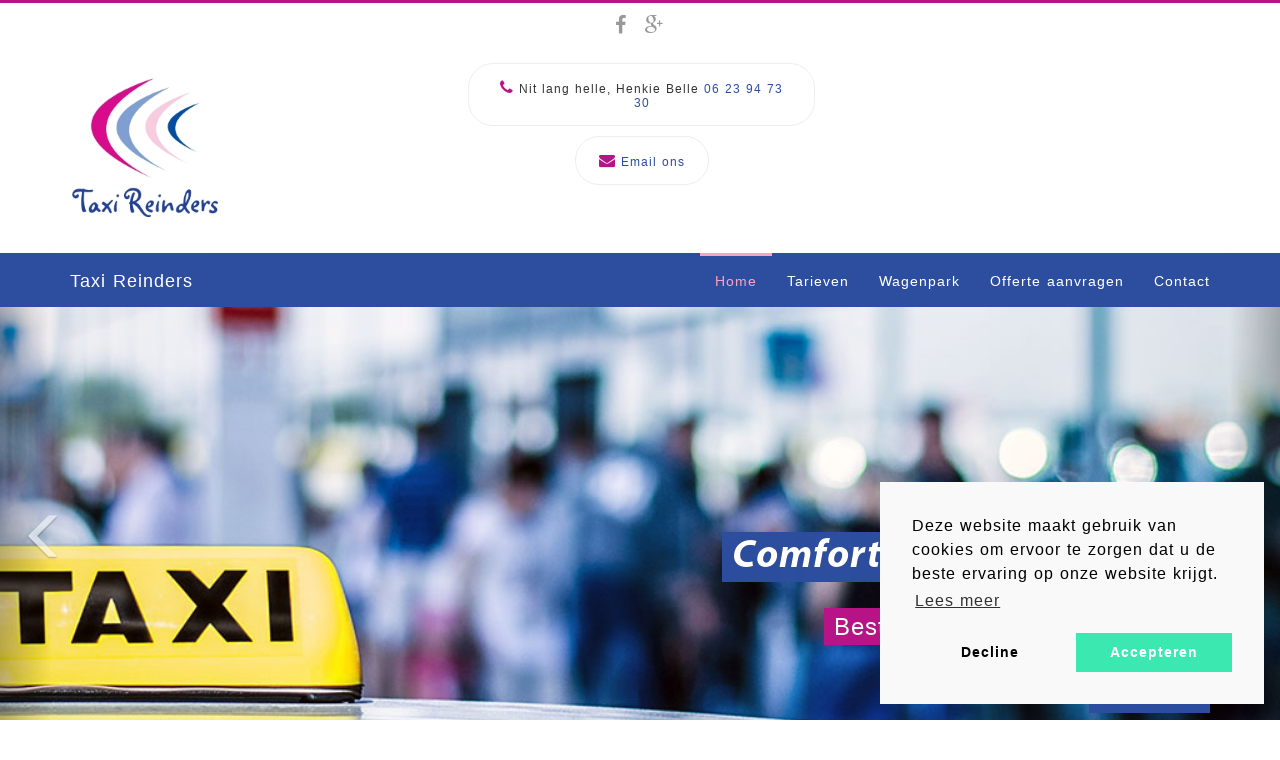

--- FILE ---
content_type: text/html; charset=UTF-8
request_url: https://www.taxireinders.nl/
body_size: 9657
content:
<!DOCTYPE html>
<html lang="nl">
<head>
<meta charset="UTF-8">
<meta name="viewport" content="width=device-width, initial-scale=1, maximum-scale=1, user-scalable=no">
<link rel="profile" href="http://gmpg.org/xfn/11">
<link rel="pingback" href="https://www.taxireinders.nl/xmlrpc.php">
    
	<link rel="icon" type="image/png" href="https://www.taxireinders.nl/wp-content/uploads/2016/01/LogoColorTextBelow.jpeg" />
 
<meta name='robots' content='index, follow, max-image-preview:large, max-snippet:-1, max-video-preview:-1' />

<!-- Google Tag Manager for WordPress by gtm4wp.com -->
<script data-cfasync="false" data-pagespeed-no-defer type="text/javascript">//<![CDATA[
	var gtm4wp_datalayer_name = "dataLayer";
	var dataLayer = dataLayer || [];

	var gtm4wp_scrollerscript_debugmode         = false;
	var gtm4wp_scrollerscript_callbacktime      = 100;
	var gtm4wp_scrollerscript_readerlocation    = 150;
	var gtm4wp_scrollerscript_contentelementid  = "content";
	var gtm4wp_scrollerscript_scannertime       = 20;
//]]>
</script>
<!-- End Google Tag Manager for WordPress by gtm4wp.com -->
	<!-- This site is optimized with the Yoast SEO plugin v18.3 - https://yoast.com/wordpress/plugins/seo/ -->
	<title>Home - Taxi Reinders</title>
	<meta name="description" content="Zoekt u een luchthaventaxi naar een vliegveld in Nederland, België, Duitsland? Personenvervoer, schoolvervoer, groepsvervoer, rolstoelbussen." />
	<link rel="canonical" href="https://www.taxireinders.nl/" />
	<meta property="og:locale" content="nl_NL" />
	<meta property="og:type" content="website" />
	<meta property="og:title" content="Home - Taxi Reinders" />
	<meta property="og:description" content="Zoekt u een luchthaventaxi naar een vliegveld in Nederland, België, Duitsland? Personenvervoer, schoolvervoer, groepsvervoer, rolstoelbussen." />
	<meta property="og:url" content="https://www.taxireinders.nl/" />
	<meta property="og:site_name" content="Taxi Reinders" />
	<meta property="article:publisher" content="https://www.facebook.com/Taxi-Reinders-196619510672882/" />
	<meta property="article:modified_time" content="2019-04-24T11:33:59+00:00" />
	<meta property="og:image" content="https://www.taxireinders.nl/wp-content/uploads/2016/01/Regio-Vaals-1.jpg" />
	<meta name="twitter:card" content="summary" />
	<meta name="twitter:label1" content="Geschatte leestijd" />
	<meta name="twitter:data1" content="1 minuut" />
	<script type="application/ld+json" class="yoast-schema-graph">{"@context":"https://schema.org","@graph":[{"@type":"Organization","@id":"https://www.taxireinders.nl/#organization","name":"Taxi Reinders","url":"https://www.taxireinders.nl/","sameAs":["https://www.facebook.com/Taxi-Reinders-196619510672882/"],"logo":{"@type":"ImageObject","@id":"https://www.taxireinders.nl/#logo","inLanguage":"nl","url":"https://www.taxireinders.nl/wp-content/uploads/2016/01/LogoColorTextBelow.jpeg","contentUrl":"https://www.taxireinders.nl/wp-content/uploads/2016/01/LogoColorTextBelow.jpeg","width":200,"height":200,"caption":"Taxi Reinders"},"image":{"@id":"https://www.taxireinders.nl/#logo"}},{"@type":"WebSite","@id":"https://www.taxireinders.nl/#website","url":"https://www.taxireinders.nl/","name":"Taxi Reinders","description":"Nit langer helle, Henkie belle","publisher":{"@id":"https://www.taxireinders.nl/#organization"},"potentialAction":[{"@type":"SearchAction","target":{"@type":"EntryPoint","urlTemplate":"https://www.taxireinders.nl/?s={search_term_string}"},"query-input":"required name=search_term_string"}],"inLanguage":"nl"},{"@type":"ImageObject","@id":"https://www.taxireinders.nl/#primaryimage","inLanguage":"nl","url":"https://www.taxireinders.nl/wp-content/uploads/2016/01/Regio-Vaals-1.jpg","contentUrl":"https://www.taxireinders.nl/wp-content/uploads/2016/01/Regio-Vaals-1.jpg","width":570,"height":379,"caption":"Regio-Vaals570"},{"@type":"WebPage","@id":"https://www.taxireinders.nl/#webpage","url":"https://www.taxireinders.nl/","name":"Home - Taxi Reinders","isPartOf":{"@id":"https://www.taxireinders.nl/#website"},"about":{"@id":"https://www.taxireinders.nl/#organization"},"primaryImageOfPage":{"@id":"https://www.taxireinders.nl/#primaryimage"},"datePublished":"2016-01-27T12:12:27+00:00","dateModified":"2019-04-24T11:33:59+00:00","description":"Zoekt u een luchthaventaxi naar een vliegveld in Nederland, België, Duitsland? Personenvervoer, schoolvervoer, groepsvervoer, rolstoelbussen.","breadcrumb":{"@id":"https://www.taxireinders.nl/#breadcrumb"},"inLanguage":"nl","potentialAction":[{"@type":"ReadAction","target":["https://www.taxireinders.nl/"]}]},{"@type":"BreadcrumbList","@id":"https://www.taxireinders.nl/#breadcrumb","itemListElement":[{"@type":"ListItem","position":1,"name":"Home"}]}]}</script>
	<meta name="google-site-verification" content="ps8FKSwWVPdbA0LEkFmG1DhyRC6wfSyogBAXFGIhdOA" />
	<!-- / Yoast SEO plugin. -->


<link rel='dns-prefetch' href='//ajax.googleapis.com' />
<link rel='dns-prefetch' href='//s.w.org' />
<link rel="alternate" type="application/rss+xml" title="Taxi Reinders &raquo; Feed" href="https://www.taxireinders.nl/feed/" />
<link rel="alternate" type="application/rss+xml" title="Taxi Reinders &raquo; Reactiesfeed" href="https://www.taxireinders.nl/comments/feed/" />
<script type="text/javascript">
window._wpemojiSettings = {"baseUrl":"https:\/\/s.w.org\/images\/core\/emoji\/13.1.0\/72x72\/","ext":".png","svgUrl":"https:\/\/s.w.org\/images\/core\/emoji\/13.1.0\/svg\/","svgExt":".svg","source":{"concatemoji":"https:\/\/www.taxireinders.nl\/wp-includes\/js\/wp-emoji-release.min.js?ver=5.9.12"}};
/*! This file is auto-generated */
!function(e,a,t){var n,r,o,i=a.createElement("canvas"),p=i.getContext&&i.getContext("2d");function s(e,t){var a=String.fromCharCode;p.clearRect(0,0,i.width,i.height),p.fillText(a.apply(this,e),0,0);e=i.toDataURL();return p.clearRect(0,0,i.width,i.height),p.fillText(a.apply(this,t),0,0),e===i.toDataURL()}function c(e){var t=a.createElement("script");t.src=e,t.defer=t.type="text/javascript",a.getElementsByTagName("head")[0].appendChild(t)}for(o=Array("flag","emoji"),t.supports={everything:!0,everythingExceptFlag:!0},r=0;r<o.length;r++)t.supports[o[r]]=function(e){if(!p||!p.fillText)return!1;switch(p.textBaseline="top",p.font="600 32px Arial",e){case"flag":return s([127987,65039,8205,9895,65039],[127987,65039,8203,9895,65039])?!1:!s([55356,56826,55356,56819],[55356,56826,8203,55356,56819])&&!s([55356,57332,56128,56423,56128,56418,56128,56421,56128,56430,56128,56423,56128,56447],[55356,57332,8203,56128,56423,8203,56128,56418,8203,56128,56421,8203,56128,56430,8203,56128,56423,8203,56128,56447]);case"emoji":return!s([10084,65039,8205,55357,56613],[10084,65039,8203,55357,56613])}return!1}(o[r]),t.supports.everything=t.supports.everything&&t.supports[o[r]],"flag"!==o[r]&&(t.supports.everythingExceptFlag=t.supports.everythingExceptFlag&&t.supports[o[r]]);t.supports.everythingExceptFlag=t.supports.everythingExceptFlag&&!t.supports.flag,t.DOMReady=!1,t.readyCallback=function(){t.DOMReady=!0},t.supports.everything||(n=function(){t.readyCallback()},a.addEventListener?(a.addEventListener("DOMContentLoaded",n,!1),e.addEventListener("load",n,!1)):(e.attachEvent("onload",n),a.attachEvent("onreadystatechange",function(){"complete"===a.readyState&&t.readyCallback()})),(n=t.source||{}).concatemoji?c(n.concatemoji):n.wpemoji&&n.twemoji&&(c(n.twemoji),c(n.wpemoji)))}(window,document,window._wpemojiSettings);
</script>
<style type="text/css">
img.wp-smiley,
img.emoji {
	display: inline !important;
	border: none !important;
	box-shadow: none !important;
	height: 1em !important;
	width: 1em !important;
	margin: 0 0.07em !important;
	vertical-align: -0.1em !important;
	background: none !important;
	padding: 0 !important;
}
</style>
	<link rel='stylesheet' id='wp-block-library-css'  href='https://www.taxireinders.nl/wp-includes/css/dist/block-library/style.min.css?ver=5.9.12' type='text/css' media='all' />
<style id='global-styles-inline-css' type='text/css'>
body{--wp--preset--color--black: #000000;--wp--preset--color--cyan-bluish-gray: #abb8c3;--wp--preset--color--white: #ffffff;--wp--preset--color--pale-pink: #f78da7;--wp--preset--color--vivid-red: #cf2e2e;--wp--preset--color--luminous-vivid-orange: #ff6900;--wp--preset--color--luminous-vivid-amber: #fcb900;--wp--preset--color--light-green-cyan: #7bdcb5;--wp--preset--color--vivid-green-cyan: #00d084;--wp--preset--color--pale-cyan-blue: #8ed1fc;--wp--preset--color--vivid-cyan-blue: #0693e3;--wp--preset--color--vivid-purple: #9b51e0;--wp--preset--gradient--vivid-cyan-blue-to-vivid-purple: linear-gradient(135deg,rgba(6,147,227,1) 0%,rgb(155,81,224) 100%);--wp--preset--gradient--light-green-cyan-to-vivid-green-cyan: linear-gradient(135deg,rgb(122,220,180) 0%,rgb(0,208,130) 100%);--wp--preset--gradient--luminous-vivid-amber-to-luminous-vivid-orange: linear-gradient(135deg,rgba(252,185,0,1) 0%,rgba(255,105,0,1) 100%);--wp--preset--gradient--luminous-vivid-orange-to-vivid-red: linear-gradient(135deg,rgba(255,105,0,1) 0%,rgb(207,46,46) 100%);--wp--preset--gradient--very-light-gray-to-cyan-bluish-gray: linear-gradient(135deg,rgb(238,238,238) 0%,rgb(169,184,195) 100%);--wp--preset--gradient--cool-to-warm-spectrum: linear-gradient(135deg,rgb(74,234,220) 0%,rgb(151,120,209) 20%,rgb(207,42,186) 40%,rgb(238,44,130) 60%,rgb(251,105,98) 80%,rgb(254,248,76) 100%);--wp--preset--gradient--blush-light-purple: linear-gradient(135deg,rgb(255,206,236) 0%,rgb(152,150,240) 100%);--wp--preset--gradient--blush-bordeaux: linear-gradient(135deg,rgb(254,205,165) 0%,rgb(254,45,45) 50%,rgb(107,0,62) 100%);--wp--preset--gradient--luminous-dusk: linear-gradient(135deg,rgb(255,203,112) 0%,rgb(199,81,192) 50%,rgb(65,88,208) 100%);--wp--preset--gradient--pale-ocean: linear-gradient(135deg,rgb(255,245,203) 0%,rgb(182,227,212) 50%,rgb(51,167,181) 100%);--wp--preset--gradient--electric-grass: linear-gradient(135deg,rgb(202,248,128) 0%,rgb(113,206,126) 100%);--wp--preset--gradient--midnight: linear-gradient(135deg,rgb(2,3,129) 0%,rgb(40,116,252) 100%);--wp--preset--duotone--dark-grayscale: url('#wp-duotone-dark-grayscale');--wp--preset--duotone--grayscale: url('#wp-duotone-grayscale');--wp--preset--duotone--purple-yellow: url('#wp-duotone-purple-yellow');--wp--preset--duotone--blue-red: url('#wp-duotone-blue-red');--wp--preset--duotone--midnight: url('#wp-duotone-midnight');--wp--preset--duotone--magenta-yellow: url('#wp-duotone-magenta-yellow');--wp--preset--duotone--purple-green: url('#wp-duotone-purple-green');--wp--preset--duotone--blue-orange: url('#wp-duotone-blue-orange');--wp--preset--font-size--small: 13px;--wp--preset--font-size--medium: 20px;--wp--preset--font-size--large: 36px;--wp--preset--font-size--x-large: 42px;}.has-black-color{color: var(--wp--preset--color--black) !important;}.has-cyan-bluish-gray-color{color: var(--wp--preset--color--cyan-bluish-gray) !important;}.has-white-color{color: var(--wp--preset--color--white) !important;}.has-pale-pink-color{color: var(--wp--preset--color--pale-pink) !important;}.has-vivid-red-color{color: var(--wp--preset--color--vivid-red) !important;}.has-luminous-vivid-orange-color{color: var(--wp--preset--color--luminous-vivid-orange) !important;}.has-luminous-vivid-amber-color{color: var(--wp--preset--color--luminous-vivid-amber) !important;}.has-light-green-cyan-color{color: var(--wp--preset--color--light-green-cyan) !important;}.has-vivid-green-cyan-color{color: var(--wp--preset--color--vivid-green-cyan) !important;}.has-pale-cyan-blue-color{color: var(--wp--preset--color--pale-cyan-blue) !important;}.has-vivid-cyan-blue-color{color: var(--wp--preset--color--vivid-cyan-blue) !important;}.has-vivid-purple-color{color: var(--wp--preset--color--vivid-purple) !important;}.has-black-background-color{background-color: var(--wp--preset--color--black) !important;}.has-cyan-bluish-gray-background-color{background-color: var(--wp--preset--color--cyan-bluish-gray) !important;}.has-white-background-color{background-color: var(--wp--preset--color--white) !important;}.has-pale-pink-background-color{background-color: var(--wp--preset--color--pale-pink) !important;}.has-vivid-red-background-color{background-color: var(--wp--preset--color--vivid-red) !important;}.has-luminous-vivid-orange-background-color{background-color: var(--wp--preset--color--luminous-vivid-orange) !important;}.has-luminous-vivid-amber-background-color{background-color: var(--wp--preset--color--luminous-vivid-amber) !important;}.has-light-green-cyan-background-color{background-color: var(--wp--preset--color--light-green-cyan) !important;}.has-vivid-green-cyan-background-color{background-color: var(--wp--preset--color--vivid-green-cyan) !important;}.has-pale-cyan-blue-background-color{background-color: var(--wp--preset--color--pale-cyan-blue) !important;}.has-vivid-cyan-blue-background-color{background-color: var(--wp--preset--color--vivid-cyan-blue) !important;}.has-vivid-purple-background-color{background-color: var(--wp--preset--color--vivid-purple) !important;}.has-black-border-color{border-color: var(--wp--preset--color--black) !important;}.has-cyan-bluish-gray-border-color{border-color: var(--wp--preset--color--cyan-bluish-gray) !important;}.has-white-border-color{border-color: var(--wp--preset--color--white) !important;}.has-pale-pink-border-color{border-color: var(--wp--preset--color--pale-pink) !important;}.has-vivid-red-border-color{border-color: var(--wp--preset--color--vivid-red) !important;}.has-luminous-vivid-orange-border-color{border-color: var(--wp--preset--color--luminous-vivid-orange) !important;}.has-luminous-vivid-amber-border-color{border-color: var(--wp--preset--color--luminous-vivid-amber) !important;}.has-light-green-cyan-border-color{border-color: var(--wp--preset--color--light-green-cyan) !important;}.has-vivid-green-cyan-border-color{border-color: var(--wp--preset--color--vivid-green-cyan) !important;}.has-pale-cyan-blue-border-color{border-color: var(--wp--preset--color--pale-cyan-blue) !important;}.has-vivid-cyan-blue-border-color{border-color: var(--wp--preset--color--vivid-cyan-blue) !important;}.has-vivid-purple-border-color{border-color: var(--wp--preset--color--vivid-purple) !important;}.has-vivid-cyan-blue-to-vivid-purple-gradient-background{background: var(--wp--preset--gradient--vivid-cyan-blue-to-vivid-purple) !important;}.has-light-green-cyan-to-vivid-green-cyan-gradient-background{background: var(--wp--preset--gradient--light-green-cyan-to-vivid-green-cyan) !important;}.has-luminous-vivid-amber-to-luminous-vivid-orange-gradient-background{background: var(--wp--preset--gradient--luminous-vivid-amber-to-luminous-vivid-orange) !important;}.has-luminous-vivid-orange-to-vivid-red-gradient-background{background: var(--wp--preset--gradient--luminous-vivid-orange-to-vivid-red) !important;}.has-very-light-gray-to-cyan-bluish-gray-gradient-background{background: var(--wp--preset--gradient--very-light-gray-to-cyan-bluish-gray) !important;}.has-cool-to-warm-spectrum-gradient-background{background: var(--wp--preset--gradient--cool-to-warm-spectrum) !important;}.has-blush-light-purple-gradient-background{background: var(--wp--preset--gradient--blush-light-purple) !important;}.has-blush-bordeaux-gradient-background{background: var(--wp--preset--gradient--blush-bordeaux) !important;}.has-luminous-dusk-gradient-background{background: var(--wp--preset--gradient--luminous-dusk) !important;}.has-pale-ocean-gradient-background{background: var(--wp--preset--gradient--pale-ocean) !important;}.has-electric-grass-gradient-background{background: var(--wp--preset--gradient--electric-grass) !important;}.has-midnight-gradient-background{background: var(--wp--preset--gradient--midnight) !important;}.has-small-font-size{font-size: var(--wp--preset--font-size--small) !important;}.has-medium-font-size{font-size: var(--wp--preset--font-size--medium) !important;}.has-large-font-size{font-size: var(--wp--preset--font-size--large) !important;}.has-x-large-font-size{font-size: var(--wp--preset--font-size--x-large) !important;}
</style>
<link rel='stylesheet' id='contact-form-7-css'  href='https://www.taxireinders.nl/wp-content/plugins/contact-form-7/includes/css/styles.css?ver=5.5.6' type='text/css' media='all' />
<link rel='stylesheet' id='jquery-ui-theme-css'  href='https://ajax.googleapis.com/ajax/libs/jqueryui/1.11.4/themes/smoothness/jquery-ui.min.css?ver=1.11.4' type='text/css' media='all' />
<link rel='stylesheet' id='jquery-ui-timepicker-css'  href='https://www.taxireinders.nl/wp-content/plugins/contact-form-7-datepicker/js/jquery-ui-timepicker/jquery-ui-timepicker-addon.min.css?ver=5.9.12' type='text/css' media='all' />
<link rel='stylesheet' id='wapp_stars-bootstrap-css'  href='https://www.taxireinders.nl/wp-content/themes/wapp_stars/css/bootstrap.min.css?ver=3.3.5' type='text/css' media='all' />
<link rel='stylesheet' id='wapp_stars-font-awesome-css'  href='https://www.taxireinders.nl/wp-content/themes/wapp_stars/css/font-awesome.min.css?ver=4.4.0' type='text/css' media='all' />
<link rel='stylesheet' id='wapp_stars-default-css'  href='https://www.taxireinders.nl/wp-content/themes/wapp_stars/style.css?ver=1.0.0' type='text/css' media='all' />
<script type='text/javascript' src='https://www.taxireinders.nl/wp-includes/js/jquery/jquery.min.js?ver=3.6.0' id='jquery-core-js'></script>
<script type='text/javascript' src='https://www.taxireinders.nl/wp-includes/js/jquery/jquery-migrate.min.js?ver=3.3.2' id='jquery-migrate-js'></script>
<script type='text/javascript' src='https://www.taxireinders.nl/wp-content/plugins/duracelltomi-google-tag-manager/js/analytics-talk-content-tracking.js?ver=1.14.2' id='gtm4wp-scroll-tracking-js'></script>
<link rel="https://api.w.org/" href="https://www.taxireinders.nl/wp-json/" /><link rel="alternate" type="application/json" href="https://www.taxireinders.nl/wp-json/wp/v2/pages/7" /><link rel="EditURI" type="application/rsd+xml" title="RSD" href="https://www.taxireinders.nl/xmlrpc.php?rsd" />
<link rel="wlwmanifest" type="application/wlwmanifest+xml" href="https://www.taxireinders.nl/wp-includes/wlwmanifest.xml" /> 
<link rel='shortlink' href='https://www.taxireinders.nl/' />
<link rel="alternate" type="application/json+oembed" href="https://www.taxireinders.nl/wp-json/oembed/1.0/embed?url=https%3A%2F%2Fwww.taxireinders.nl%2F" />
<link rel="alternate" type="text/xml+oembed" href="https://www.taxireinders.nl/wp-json/oembed/1.0/embed?url=https%3A%2F%2Fwww.taxireinders.nl%2F&#038;format=xml" />

<!-- Google Tag Manager for WordPress by gtm4wp.com -->
<script data-cfasync="false" data-pagespeed-no-defer type="text/javascript">//<![CDATA[
	var dataLayer_content = {"pageTitle":"Home - Taxi Reinders","pagePostType":"frontpage","pagePostType2":"single-page","pagePostAuthor":"wappmin"};
	dataLayer.push( dataLayer_content );//]]>
</script>
<script data-cfasync="false">//<![CDATA[
(function(w,d,s,l,i){w[l]=w[l]||[];w[l].push({'gtm.start':
new Date().getTime(),event:'gtm.js'});var f=d.getElementsByTagName(s)[0],
j=d.createElement(s),dl=l!='dataLayer'?'&l='+l:'';j.async=true;j.src=
'//www.googletagmanager.com/gtm.'+'js?id='+i+dl;f.parentNode.insertBefore(j,f);
})(window,document,'script','dataLayer','GTM-55TT93B');//]]>
</script>
<!-- End Google Tag Manager -->
<!-- End Google Tag Manager for WordPress by gtm4wp.com --><!-- Custom CSS -->
<style type="text/css">
.contact-details{ display: inline-block; margin-left: 3px; padding: 15px 23px; font-size: 12px; line-height: 14.4px; vertical-align: middle; border: 1px solid #eee; border-radius: 25px; } .contact-details > .fa { font-size: 16px; color: #c00927; }
</style><style type="text/css" title="dynamic-css" class="options-output">a{color:#2d4e9f;}a:hover{color:#fba2c3;}a:active{color:#fba2c3;}body{font-family:Tahoma,Geneva, sans-serif;line-height:24px;word-spacing:1px;letter-spacing:1px;font-weight:400;font-style:normal;color:#363636;font-size:14px;opacity: 1;visibility: visible;-webkit-transition: opacity 0.24s ease-in-out;-moz-transition: opacity 0.24s ease-in-out;transition: opacity 0.24s ease-in-out;}.wf-loading body,{opacity: 0;}.ie.wf-loading body,{visibility: hidden;}.alt-header-bg{background:#ffffff;}.contact-data p{font-family:Tahoma,Geneva, sans-serif;line-height:14px;word-spacing:1px;letter-spacing:1px;font-weight:400;font-style:normal;color:#2d4e9f;font-size:12px;opacity: 1;visibility: visible;-webkit-transition: opacity 0.24s ease-in-out;-moz-transition: opacity 0.24s ease-in-out;transition: opacity 0.24s ease-in-out;}.wf-loading .contact-data p,{opacity: 0;}.ie.wf-loading .contact-data p,{visibility: hidden;}.navbar, .dropdown-menu{background-color:#2d4e9f;}ul.navigation li a, ul.navigation li li a{color:#ffffff;}ul.navigation li a:hover, ul.navigation li li a:hover{color:#fba2c3;}ul.navigation li a:active, ul.navigation li li a:active{color:#fba2c3;}.icon-bar{background:#ffffff;}.entry-meta span a, .entry-meta span i{color:#363636;}.entry-title a{color:#2d4e9f;}.entry-content .more-link{background:#2d4e9f;}.entry-content .more-link:hover{background:#2d4e9f;}.entry-content .more-link{color:#ffffff;}.slide1-btn{background:#2d4e9f;}.slide1-btn:hover{background:#3e66c8;}.slide1-btn, .slide1-btn:hover{color:#ffffff;}.slide1-btn, .slide1-btn:hover{border-top:3px none #ffffff;border-bottom:3px none #ffffff;border-left:3px none #ffffff;border-right:3px none #ffffff;}.slide1-caption{font-family:Tahoma,Geneva, sans-serif;text-align:right;line-height:40px;font-weight:400;font-style:normal;color:#ffffff;font-size:24px;opacity: 1;visibility: visible;-webkit-transition: opacity 0.24s ease-in-out;-moz-transition: opacity 0.24s ease-in-out;transition: opacity 0.24s ease-in-out;}.wf-loading .slide1-caption,{opacity: 0;}.ie.wf-loading .slide1-caption,{visibility: hidden;}.slide1-caption h2{font-family:Tahoma,Geneva, sans-serif;line-height:40px;font-weight:700;font-style:normal;color:#ffffff;font-size:40px;opacity: 1;visibility: visible;-webkit-transition: opacity 0.24s ease-in-out;-moz-transition: opacity 0.24s ease-in-out;transition: opacity 0.24s ease-in-out;}.wf-loading .slide1-caption h2,{opacity: 0;}.ie.wf-loading .slide1-caption h2,{visibility: hidden;}.slide2-btn{background:#2d4e9f;}.slide2-btn:hover{background:#3e66c8;}.slide2-btn, .slide2-btn:hover{color:#ffffff;}.slide2-btn, .slide2-btn:hover{border-top:3px none #414042;border-bottom:3px none #414042;border-left:3px none #414042;border-right:3px none #414042;}.slide2-caption{font-family:Tahoma,Geneva, sans-serif;text-align:left;line-height:38px;font-weight:400;font-style:normal;color:#ffffff;font-size:24px;opacity: 1;visibility: visible;-webkit-transition: opacity 0.24s ease-in-out;-moz-transition: opacity 0.24s ease-in-out;transition: opacity 0.24s ease-in-out;}.wf-loading .slide2-caption,{opacity: 0;}.ie.wf-loading .slide2-caption,{visibility: hidden;}.slide2-caption h2{line-height:40px;font-weight:900;font-style:normal;color:#ffffff;font-size:40px;opacity: 1;visibility: visible;-webkit-transition: opacity 0.24s ease-in-out;-moz-transition: opacity 0.24s ease-in-out;transition: opacity 0.24s ease-in-out;}.wf-loading .slide2-caption h2,{opacity: 0;}.ie.wf-loading .slide2-caption h2,{visibility: hidden;}.slide3-btn{background:#2d4e9f;}.slide3-btn:hover{background:#3e66c8;}.slide3-btn, .slide3-btn:hover{color:#ffffff;}.slide3-btn, .slide3-btn:hover{border-top:3px none #414042;border-bottom:3px none #414042;border-left:3px none #414042;border-right:3px none #414042;}.slide3-caption{font-family:Tahoma,Geneva, sans-serif;text-align:left;line-height:38px;font-weight:400;font-style:normal;color:#ffffff;font-size:24px;opacity: 1;visibility: visible;-webkit-transition: opacity 0.24s ease-in-out;-moz-transition: opacity 0.24s ease-in-out;transition: opacity 0.24s ease-in-out;}.wf-loading .slide3-caption,{opacity: 0;}.ie.wf-loading .slide3-caption,{visibility: hidden;}.slide3-caption h2{line-height:40px;font-weight:900;font-style:normal;color:#ffffff;font-size:40px;opacity: 1;visibility: visible;-webkit-transition: opacity 0.24s ease-in-out;-moz-transition: opacity 0.24s ease-in-out;transition: opacity 0.24s ease-in-out;}.wf-loading .slide3-caption h2,{opacity: 0;}.ie.wf-loading .slide3-caption h2,{visibility: hidden;}.homepage{font-family:Tahoma,Geneva, sans-serif;text-align:center;line-height:18px;font-weight:400;font-style:normal;color:#363636;font-size:16px;opacity: 1;visibility: visible;-webkit-transition: opacity 0.24s ease-in-out;-moz-transition: opacity 0.24s ease-in-out;transition: opacity 0.24s ease-in-out;}.wf-loading .homepage,{opacity: 0;}.ie.wf-loading .homepage,{visibility: hidden;}.call-to-action{background-color:transparent;background-repeat:no-repeat;background-size:inherit;background-attachment:scroll;background-position:center center;}.callaction-content{font-family:Tahoma,Geneva, sans-serif;line-height:16px;font-weight:400;font-style:normal;color:#fff;font-size:14px;opacity: 1;visibility: visible;-webkit-transition: opacity 0.24s ease-in-out;-moz-transition: opacity 0.24s ease-in-out;transition: opacity 0.24s ease-in-out;}.wf-loading .callaction-content,{opacity: 0;}.ie.wf-loading .callaction-content,{visibility: hidden;}.callaction-content h2{line-height:16px;font-weight:700;font-style:normal;color:#ffffff;font-size:14px;opacity: 1;visibility: visible;-webkit-transition: opacity 0.24s ease-in-out;-moz-transition: opacity 0.24s ease-in-out;transition: opacity 0.24s ease-in-out;}.wf-loading .callaction-content h2,{opacity: 0;}.ie.wf-loading .callaction-content h2,{visibility: hidden;}.heroposts{background-color:transparent;}.heroposts h2{font-family:Tahoma,Geneva, sans-serif;line-height:22px;font-weight:700;font-style:normal;color:#363636;font-size:20px;opacity: 1;visibility: visible;-webkit-transition: opacity 0.24s ease-in-out;-moz-transition: opacity 0.24s ease-in-out;transition: opacity 0.24s ease-in-out;}.wf-loading .heroposts h2,{opacity: 0;}.ie.wf-loading .heroposts h2,{visibility: hidden;}.heroposts{font-family:Tahoma,Geneva, sans-serif;line-height:16px;font-weight:400;font-style:normal;color:#ffffff;font-size:14px;opacity: 1;visibility: visible;-webkit-transition: opacity 0.24s ease-in-out;-moz-transition: opacity 0.24s ease-in-out;transition: opacity 0.24s ease-in-out;}.wf-loading .heroposts,{opacity: 0;}.ie.wf-loading .heroposts,{visibility: hidden;}.heroposts a h3{color:#eccadd;}.heroposts a h3:hover{color:#eccadd;}.heroposts a h3:active{color:#eccadd;}.heroposts a.thumbnail:hover{border-top:1px solid inherit;border-bottom:1px solid inherit;border-left:1px solid inherit;border-right:1px solid inherit;}.heroposts a.thumbnail{border-top:1px solid inherit;border-bottom:1px solid inherit;border-left:1px solid inherit;border-right:1px solid inherit;}.heropost-price{background:#2d4e9f;}.menu-btn{background-color:#2d4e9f;}.menu-btn:hover{background-color:#2d4e9f;}.menu-btn{color:#2d4e9f;}.menu-btn:hover{color:#879dcf;}.menu-btn:active{color:#2d4e9f;}.home-widgets{background-color:transparent;}.home-widgets{font-family:Tahoma,Geneva, sans-serif;line-height:16px;word-spacing:1px;letter-spacing:1px;font-weight:400;font-style:normal;color:#fff;font-size:14px;opacity: 1;visibility: visible;-webkit-transition: opacity 0.24s ease-in-out;-moz-transition: opacity 0.24s ease-in-out;transition: opacity 0.24s ease-in-out;}.wf-loading .home-widgets,{opacity: 0;}.ie.wf-loading .home-widgets,{visibility: hidden;}#portfolio-title a{color:#a0a0a0;}#portfolio-title a:hover{color:#a0a0a0;}#portfolio-filter{background:#f58220;}#portfolio-filter:hover{background:#f58220;}#portfolio-filter{color:#a0a0a0;}#portfolio-filter{border-top:3px solid #f58220;border-bottom:3px solid #f58220;border-left:3px solid #f58220;border-right:3px solid #f58220;}#portfolio-more{border-top:3px solid #f58220;border-bottom:3px solid #f58220;border-left:3px solid #f58220;border-right:3px solid #f58220;}#portfolio-more{background:#f58220;}#portfolio-more:hover{background:#f58220;}#portfolio-more{color:#a0a0a0;}.well{background:#2d4e9f;}.well ul li a{color:#eccadd;}.well ul li a:hover{color:#eccadd;}.well ul li a:active{color:#eccadd;}.well h4.widget-title{font-family:Tahoma,Geneva, sans-serif;text-transform:uppercase;line-height:16px;word-spacing:1px;letter-spacing:1px;font-weight:700;font-style:normal;color:#ffffff;font-size:14px;opacity: 1;visibility: visible;-webkit-transition: opacity 0.24s ease-in-out;-moz-transition: opacity 0.24s ease-in-out;transition: opacity 0.24s ease-in-out;}.wf-loading .well h4.widget-title,{opacity: 0;}.ie.wf-loading .well h4.widget-title,{visibility: hidden;}.site-footer{background-color:#363636;}.site-footer{font-family:Tahoma,Geneva, sans-serif;line-height:18px;font-weight:700;font-style:normal;color:#ffffff;font-size:16px;opacity: 1;visibility: visible;-webkit-transition: opacity 0.24s ease-in-out;-moz-transition: opacity 0.24s ease-in-out;transition: opacity 0.24s ease-in-out;}.wf-loading .site-footer,{opacity: 0;}.ie.wf-loading .site-footer,{visibility: hidden;}.search-query{border-top:1px solid #2d4e9f;border-bottom:1px solid #2d4e9f;border-left:1px solid #2d4e9f;border-right:1px solid #2d4e9f;}.search-query:focus{border-top:1px solid #ffe14f1;border-bottom:1px solid #ffe14f1;border-left:1px solid #ffe14f1;border-right:1px solid #ffe14f1;}.search-query{background-color:#ffffff;}.search-query{text-transform:lowercase;line-height:16px;color:#9b9b9b;font-size:14px;opacity: 1;visibility: visible;-webkit-transition: opacity 0.24s ease-in-out;-moz-transition: opacity 0.24s ease-in-out;transition: opacity 0.24s ease-in-out;}.wf-loading .search-query,{opacity: 0;}.ie.wf-loading .search-query,{visibility: hidden;}#searchsubmit{border-top:1px solid #2d4e9f;border-bottom:1px solid #2d4e9f;border-left:1px solid #2d4e9f;border-right:1px solid #2d4e9f;}#searchsubmit{background-color:#2d4e9f;}#searchsubmit:hover{border-top:1px solid #2d4e9f;border-bottom:1px solid #2d4e9f;border-left:1px solid #2d4e9f;border-right:1px solid #2d4e9f;}#searchsubmit:hover{background-color:#2d4e9f;}#searchsubmit{color:#ffffff;}</style></head>
 
<body class="home page-template page-template-template-homepage page-template-template-homepage-php page page-id-7">

<div class="top-wrapper">
    <div class="container">
        <div class="row">   
            <div class="col-lg-12">
                <div class="social-icons">
                                                                        <a href="https://www.facebook.com/Taxi-Reinders-196619510672882/?fref=ts" title="facebook" target="_blank">
                                <i class="fa fa-facebook"></i>
                            </a>
                                                    <a href="https://plus.google.com/108110940317483390587/about" title="google-plus" target="_blank">
                                <i class="fa fa-google-plus"></i>
                            </a>
                                        </div><!-- .social-icons -->
            </div><!-- .col-md-12 -->          
        </div><!-- END of .row -->
    </div><!-- END of .container -->
</div><!-- END of .top-wrapper -->

<div id="page" class="hfeed site">
    
<div class="alt-header-bg">    
    
                
                <div class="container">
                                
        <div class="header-secondary clearfix">


            <div class="col-sm-3 col-md-4 col-lg-4 alt-logo">
                
                <a href="https://www.taxireinders.nl/" title="Taxi Reinders" rel="homepage"><img class="altlogo img-responsive" src="https://www.taxireinders.nl/wp-content/uploads/2016/01/LogoColorTextBelow.jpeg" alt="Taxi Reinders"></a>
                
            </div>
            
            
                                    <div class="col-sm-5 col-md-4 col-lg-4 data">
                <div class="contact-data">
                    <span><i class="fa fa-phone"></i> Nit lang helle, Henkie Belle <a href="tel:06 23 94 73 30">06 23 94 73 30</a></span>                </div>
                <div class="contact-data">
                	<span><i class="fa fa-envelope"></i> <a href="mailto:taxireinders@gmail.com"> Email ons</a></span>                </div>
            </div>
            <div class="col-sm-4 col-md-4 col-lg-4 data header-widget hidden-xs">
            	            </div>

        </div><!-- END of .header-secondary  -->
    </div><!-- END of .container  -->
    
        
</div>
    
    
	<header id="masthead" class="site-header" role="banner">
        
         
	<nav role="navigation">
		<div class="navbar navbar-static-top">
            
			            <div class="container">
            				<!-- .navbar-toggle is used as the toggle for collapsed navbar content -->
				<div class="navbar-header">
					<button type="button" class="navbar-toggle" data-toggle="collapse" data-target=".navbar-responsive-collapse">
						<span class="icon-bar"></span>
						<span class="icon-bar"></span>
						<span class="icon-bar"></span>
					</button>
 
					
											<a class="navbar-brand" href="https://www.taxireinders.nl/" title="Taxi Reinders" rel="homepage">Taxi Reinders</a>
					                    
				</div>
 
				<div class="navbar-collapse collapse navbar-responsive-collapse">
					<ul id="menu-hoofdmenu" class="nav navbar-nav navbar-right navigation"><li id="menu-item-23" class="menu-item menu-item-type-post_type menu-item-object-page menu-item-home current-menu-item page_item page-item-7 current_page_item active menu-item-23"><a href="https://www.taxireinders.nl/">Home</a></li>
<li id="menu-item-22" class="menu-item menu-item-type-post_type menu-item-object-page menu-item-22"><a href="https://www.taxireinders.nl/tarieven/">Tarieven</a></li>
<li id="menu-item-21" class="menu-item menu-item-type-post_type menu-item-object-page menu-item-21"><a href="https://www.taxireinders.nl/wagenpark/">Wagenpark</a></li>
<li id="menu-item-20" class="menu-item menu-item-type-post_type menu-item-object-page menu-item-20"><a href="https://www.taxireinders.nl/offerte-aanvragen/">Offerte aanvragen</a></li>
<li id="menu-item-19" class="menu-item menu-item-type-post_type menu-item-object-page menu-item-19"><a href="https://www.taxireinders.nl/contact/">Contact</a></li>
</ul> 
				</div>
			</div>
		</div>           
	</nav>
 
<!-- Google Tag Manager (noscript) -->
<noscript><iframe src="https://www.googletagmanager.com/ns.html?id=GTM-55TT93B"
height="0" width="0" style="display:none;visibility:hidden" aria-hidden="true"></iframe></noscript>
<!-- End Google Tag Manager (noscript) -->	</header><!-- #masthead -->
 
 

 

	<div id="content" class="site-content">





<div id="carousel_full_width" class="carousel slide" data-ride="carousel" data-interval="10000">
  <ol class="carousel-indicators">
        </ol>

  <!-- Wrapper for slides -->
  <div class="carousel-inner fullheight">
      
    <!-- slider 1 start -->
        <div class="item active">
          <img src="https://www.taxireinders.nl/wp-content/uploads/2016/02/taxi-reinders-slider.jpg">
          <div class="container carousel-caption slide1-caption">
            <h2>  <span class="slider-title">Comfortabel van A naar B</span></h2>
            <p><span class="slider-text">Bestel nu uw taxi: <a href="tel:06 23 94 73 30">06-23947330</a></span></p>
            <a href="https://www.taxireinders.nl/tarieven/" class="slide1-btn btn btn-sm"> Meer informatie</a>
          </div>
        </div>
    <!-- slider 1 end -->  
      
    <!-- slider 2 start -->
              <div class="item">
          <img src="https://www.taxireinders.nl/wp-content/uploads/2016/01/Slider-1536-x-400.jpg">
          <div class="container carousel-caption slide2-caption">
            <h2> <span class="slider-title">Nit langer helle, Henkie belle</span></h2>
            <p><span class="slider-text">Neem gerust contact met ons op</span></p>
            <a href="https://www.taxireinders.nl/contact/" class="slide2-btn btn btn-sm"> Meer informatie</a>
          </div>
        </div>
          <!-- slider 2 end -->
      
    <!-- slider 3 start -->
                <!-- slider 3 end -->
      
      
</div><!-- .caraousel-inner 1 end -->
    
    
  <!-- Controls -->
  <a class="left carousel-control" href="#carousel_full_width" role="button" data-slide="prev">
    <span class="glyphicon glyphicon-menu-left" aria-hidden="true"></span>
    <span class="sr-only">Previous</span>
  </a>
  <a class="right carousel-control" href="#carousel_full_width" role="button" data-slide="next">
    <span class="glyphicon glyphicon-menu-right" aria-hidden="true"></span>
    <span class="sr-only">Next</span>
  </a>
</div>
<div class="container">
</div>



<div class="container home-page">
    
       

<div class="call-to-action">
	<div class="row call-to-action-content">
        
         
                
		<div class="col-lg-12 col-md-12">
            <div class="callaction-content">
            <p><li id="text-3" class="widget widget_text">			<div class="textwidget"><h1><strong>24/7 luchthaventaxi’s vanuit Heuvelland</strong></h1>
<br>
<h2>Niets fijners dan rijden met Taxi Reinders</h2>
<br>
<p>Moet u ’s morgens vroeg of ’s avonds laat op het vliegveld zijn? Of wilt u dat uw kinderen veilig naar school worden gebracht en opgehaald worden? Kies dan voor het comfortabele vervoer van Taxi Reinders uit Limburg.</p></div>
		</li>
</p>
            </div>
		</div>
        
               
 
	</div><!--END of .row-->
</div><!--END of .home-widgets-->


<div class="homepage">
    <div class="row">
    
                                
                <p>Gaat u op reis en zoekt u een luchthaventaxi naar een vliegveld in Nederland, België of Duitsland? Of wilt u met uw voetbalelftal een dagje weg? Personenvervoer, luchthaventaxi’s, schoolvervoer, groepsvervoer.</p>
<p>Boek direct uw rit bij Taxi Reinders uit Limburg.<br />
Nit langer helle, Henkie belle: <a href="tel:06 23 94 73 30">06-2394733</a></p>
<p><strong><a href="https://www.dus.com/de-de/fl%C3%BCge/abflug" target="_blank">Vertrektijden Düsseldorf Airport</a></strong></p>
<div class="row">
<div class="col-md-6">
<p><a href="https://www.taxireinders.nl/offerte-aanvragen" rel="attachment wp-att-73"><img loading="lazy" class="aligncenter size-full wp-image-73" src="https://www.taxireinders.nl/wp-content/uploads/2016/01/Regio-Vaals-1.jpg" alt="Regio-Vaals570" width="570" height="379" srcset="https://www.taxireinders.nl/wp-content/uploads/2016/01/Regio-Vaals-1.jpg 570w, https://www.taxireinders.nl/wp-content/uploads/2016/01/Regio-Vaals-1-300x199.jpg 300w" sizes="(max-width: 570px) 100vw, 570px" /></a></p>
<h3>Personen- en groepsvervoer in regio Vaals</h3>
<p>Of u nu alleen of met een groep op pad gaat, Taxi Reinders zorgt dat u veilig op uw bestemming aankomt. Wij brengen u met een personentaxi, taxibusje voor 8 personen of een luxecomfortbus voor 19 personen naar iedere gewenste locatie in Nederland, België of Duitsland.</p>
</div>
<div class="col-md-6">
<p><a href="https://www.taxireinders.nl/contact" rel="attachment wp-att-72"><img loading="lazy" class="aligncenter size-full wp-image-72" src="https://www.taxireinders.nl/wp-content/uploads/2016/01/home-vliegveld-1.jpg" alt="Luchthaventaxi570" width="570" height="379" /></a></p>
<h3>Luchthaventaxi</h3>
<p>Begin ontspannen aan uw vliegreis. Van uw voordeur tot het vliegveld verzorgt Taxi Reinders uw reis. Ook op de terugweg verzekerd zijn van vervoer met Taxi Reinders? Boek dan van tevoren alvast uw rit. We spreken met u af in de aankomsthal van het vliegveld en brengen u weer vlot thuis.</p>
</div>
</div>
<div class="row">
<div class="col-md-6">
<p><a href="https://www.taxireinders.nl/contact" rel="attachment wp-att-74"><img loading="lazy" class="aligncenter size-full wp-image-74" src="https://www.taxireinders.nl/wp-content/uploads/2016/01/Schoolvervoer-1.jpg" alt="Schoolvervoer570" width="570" height="378" srcset="https://www.taxireinders.nl/wp-content/uploads/2016/01/Schoolvervoer-1.jpg 570w, https://www.taxireinders.nl/wp-content/uploads/2016/01/Schoolvervoer-1-300x199.jpg 300w" sizes="(max-width: 570px) 100vw, 570px" /></a></p>
<h3>Schoolvervoer</h3>
<p>De chauffeurs van Taxi Reinders zorgen ervoor dat uw kinderen op tijd op school zijn en aan het eind van de schooldag worden opgehaald. Weten of Taxi Reinders schoolvervoer ook in uw gemeente aanbiedt?</p>
</div>
<div class="col-md-6">
<p><a href="https://www.taxireinders.nl/contact" rel="attachment wp-att-71"><img loading="lazy" class="aligncenter size-full wp-image-71" src="https://www.taxireinders.nl/wp-content/uploads/2016/01/Groepsvervoer-2.jpg" alt="Groepsvervoer570" width="570" height="379" srcset="https://www.taxireinders.nl/wp-content/uploads/2016/01/Groepsvervoer-2.jpg 570w, https://www.taxireinders.nl/wp-content/uploads/2016/01/Groepsvervoer-2-300x199.jpg 300w" sizes="(max-width: 570px) 100vw, 570px" /></a></p>
<h3>Groepsvervoer</h3>
<p>Geen discussies meer over wie er rijdt, hoeveel auto’s u nodig hebt en of de bagage wel past. Kies voor de comfortabele bussen van Taxi Reinders. Met onze taxibusjes voor 8 personen of de luxecomfortbus voor 19 personen brengen we u naar uw bestemming.</p>
</div>
</div>

                    </div>

</div><!--END of .homepage-->
<div class="heroposts">
    <div class="row clearfix">
        
        
                                
        <h2>Laatste nieuws</h2>
        	
                    
            <p>Ups! Something went wrong! There is no content found</p>        
    </div><!-- END of .row -->
    
</div><!-- END of heroposts -->      
</div><!-- END of .container-->

	</div><!-- #content -->

<div class="footer-widgets">
<div class="container werk">
		<div class="row clearfix">
            <div class="col-lg-12">
                            </div>
        </div>
        <div class="row clearfix">
            <div class="col-lg-4 col-md-4 col-sm-4">
                            </div>
            <div class="col-lg-4 col-md-4 col-sm-4">
                            </div>
            <div class="col-lg-4 col-md-4 col-sm-4">
                            </div>     
        </div><!--END of .row-->
	</div><!--END of .container-->
    <div class="container">
        <div class="row clearfix">
            <div class="col-lg-4 col-md-4 col-sm-4">
                <aside id="text-2" class="widget widget_text"><h4 class="widget-title">Contactgegevens</h4>			<div class="textwidget"><address>
<h4>Adres</h4>
<strong>Taxi Reinders</strong><br>
Morettistraat 87<br>
6291 XE Vaals 

<h4>Telefoon</h4>
<a href="tel:06 23 94 73 30">06-23947330</a>

<h4>E-mail</h4>
<a href="mailto:taxireinders@gmail.com">taxireinders@gmail.com</a>
<h4>KVK: 14102096</h4>
</address></div>
		</aside>            </div>
            <div class="col-lg-4 col-md-4 col-sm-4">
                            </div>
            <div class="col-lg-4 col-md-4 col-sm-4">
                <aside id="pages-2" class="widget widget_pages"><h4 class="widget-title">Taxi Reinders</h4>
			<ul>
				<li class="page_item page-item-17"><a href="https://www.taxireinders.nl/contact/">Contact</a></li>
<li class="page_item page-item-7 current_page_item"><a href="https://www.taxireinders.nl/" aria-current="page">Home</a></li>
<li class="page_item page-item-117"><a href="https://www.taxireinders.nl/luchthavenvervoer/">Luchthavenvervoer</a></li>
<li class="page_item page-item-15"><a href="https://www.taxireinders.nl/offerte-aanvragen/">Offerte aanvragen</a></li>
<li class="page_item page-item-144"><a href="https://www.taxireinders.nl/privacy-policy/">Privacy Policy</a></li>
<li class="page_item page-item-10"><a href="https://www.taxireinders.nl/tarieven/">Tarieven</a></li>
<li class="page_item page-item-13"><a href="https://www.taxireinders.nl/wagenpark/">Wagenpark</a></li>
			</ul>

			</aside>            </div>     
        </div><!--END of .row-->
	</div><!--END of .container-->
</div><!--END of .footer-widgets-->

	<footer id="colophon" class="site-footer" role="contentinfo">
        
                <div class="container">
                
            <div class="row">
                
                <div class="col-sm-6 col-md-6 col-lg-6">                    
                                    </div><!-- .col-md-6 -->
                <div class="col-sm-6 col-md-6 col-lg-6">
                    <div class="social-icons">
                                                                                         <a href="https://www.facebook.com/Taxi-Reinders-196619510672882/?fref=ts" title="facebook" target="_blank">
                                        <i class="fa fa-facebook"></i>
                                    </a>
                                                                    <a href="https://plus.google.com/108110940317483390587/about" title="google-plus" target="_blank">
                                        <i class="fa fa-google-plus"></i>
                                    </a>
                                                    </div><!-- .social-icons -->
                </div><!-- .col-md-6 -->
                
            </div><!-- END of .row -->
                
            <div class="row">
                <div class="col-xs-12 col-sm-6 col-md-6 col-lg-6">
                                            <div class="copyright">
                            © Copyright 2015 - <a href="http://taxireinders.nl">Taxi Reinders</a>                        </div>
                                    </div><!-- .col-md-6 -->
                
                <div class="col-xs-12 col-sm-6 col-md-6 col-lg-6">
                                            <div class="poweredby">
                            Powered by <a href="http://wappstars.nl">Wappstars B.V.</a>                        </div>
                        
                </div><!-- .col-md-6 -->
            </div><!-- END of .row -->
        </div><!-- END of .container -->
	</footer><!-- #colophon -->
</div><!-- #page -->

<script type='text/javascript' src='https://www.taxireinders.nl/wp-includes/js/dist/vendor/regenerator-runtime.min.js?ver=0.13.9' id='regenerator-runtime-js'></script>
<script type='text/javascript' src='https://www.taxireinders.nl/wp-includes/js/dist/vendor/wp-polyfill.min.js?ver=3.15.0' id='wp-polyfill-js'></script>
<script type='text/javascript' id='contact-form-7-js-extra'>
/* <![CDATA[ */
var wpcf7 = {"api":{"root":"https:\/\/www.taxireinders.nl\/wp-json\/","namespace":"contact-form-7\/v1"}};
/* ]]> */
</script>
<script type='text/javascript' src='https://www.taxireinders.nl/wp-content/plugins/contact-form-7/includes/js/index.js?ver=5.5.6' id='contact-form-7-js'></script>
<script type='text/javascript' src='https://www.taxireinders.nl/wp-includes/js/jquery/ui/core.min.js?ver=1.13.1' id='jquery-ui-core-js'></script>
<script type='text/javascript' src='https://www.taxireinders.nl/wp-includes/js/jquery/ui/datepicker.min.js?ver=1.13.1' id='jquery-ui-datepicker-js'></script>
<script type='text/javascript' id='jquery-ui-datepicker-js-after'>
jQuery(function(jQuery){jQuery.datepicker.setDefaults({"closeText":"Sluiten","currentText":"Vandaag","monthNames":["januari","februari","maart","april","mei","juni","juli","augustus","september","oktober","november","december"],"monthNamesShort":["jan","feb","mrt","apr","mei","jun","jul","aug","sep","okt","nov","dec"],"nextText":"Volgende","prevText":"Vorige","dayNames":["zondag","maandag","dinsdag","woensdag","donderdag","vrijdag","zaterdag"],"dayNamesShort":["zo","ma","di","wo","do","vr","za"],"dayNamesMin":["Z","M","D","W","D","V","Z"],"dateFormat":"d MM yy","firstDay":1,"isRTL":false});});
</script>
<script type='text/javascript' src='https://ajax.googleapis.com/ajax/libs/jqueryui/1.11.4/i18n/datepicker-nl.min.js?ver=1.11.4' id='jquery-ui-nl-js'></script>
<script type='text/javascript' src='https://www.taxireinders.nl/wp-content/plugins/contact-form-7-datepicker/js/jquery-ui-timepicker/jquery-ui-timepicker-addon.min.js?ver=5.9.12' id='jquery-ui-timepicker-js'></script>
<script type='text/javascript' src='https://www.taxireinders.nl/wp-content/plugins/contact-form-7-datepicker/js/jquery-ui-timepicker/i18n/jquery-ui-timepicker-nl.js?ver=5.9.12' id='jquery-ui-timepicker-nl-js'></script>
<script type='text/javascript' src='https://www.taxireinders.nl/wp-includes/js/jquery/ui/mouse.min.js?ver=1.13.1' id='jquery-ui-mouse-js'></script>
<script type='text/javascript' src='https://www.taxireinders.nl/wp-includes/js/jquery/ui/slider.min.js?ver=1.13.1' id='jquery-ui-slider-js'></script>
<script type='text/javascript' src='https://www.taxireinders.nl/wp-includes/js/jquery/ui/controlgroup.min.js?ver=1.13.1' id='jquery-ui-controlgroup-js'></script>
<script type='text/javascript' src='https://www.taxireinders.nl/wp-includes/js/jquery/ui/checkboxradio.min.js?ver=1.13.1' id='jquery-ui-checkboxradio-js'></script>
<script type='text/javascript' src='https://www.taxireinders.nl/wp-includes/js/jquery/ui/button.min.js?ver=1.13.1' id='jquery-ui-button-js'></script>
<script type='text/javascript' src='https://www.taxireinders.nl/wp-content/plugins/contact-form-7-datepicker/js/jquery-ui-sliderAccess.js?ver=5.9.12' id='jquery-ui-slider-access-js'></script>
<script type='text/javascript' src='https://www.taxireinders.nl/wp-content/plugins/duracelltomi-google-tag-manager/js/gtm4wp-contact-form-7-tracker.js?ver=1.14.2' id='gtm4wp-contact-form-7-tracker-js'></script>
<script type='text/javascript' src='https://www.taxireinders.nl/wp-content/plugins/duracelltomi-google-tag-manager/js/gtm4wp-form-move-tracker.js?ver=1.14.2' id='gtm4wp-form-move-tracker-js'></script>
<script type='text/javascript' src='https://www.taxireinders.nl/wp-content/themes/wapp_stars/js/bootstrap.min.js?ver=3.5.5' id='wapp_stars-boot-js-js'></script>
<script type='text/javascript' src='https://www.taxireinders.nl/wp-content/themes/wapp_stars/js/isotope.pkgd.min.js?ver=2.0.1' id='isotope-js-js'></script>
<script type='text/javascript' src='https://www.taxireinders.nl/wp-content/themes/wapp_stars/js/imagesloaded.pkgd.min.js?ver=3.1.8' id='imagesloaded-js-js'></script>
<script type='text/javascript' src='https://www.taxireinders.nl/wp-content/themes/wapp_stars/js/wapp_theme.js?ver=3.2.0' id='main-js-js'></script>
<script type='text/javascript' src='https://www.taxireinders.nl/wp-content/themes/wapp_stars/js/skip-link-focus-fix.js?ver=20130115' id='wapp_stars-skip-link-focus-fix-js'></script>

</body>
</html>


--- FILE ---
content_type: text/css
request_url: https://www.taxireinders.nl/wp-content/themes/wapp_stars/style.css?ver=1.0.0
body_size: 5702
content:
/*
Theme Name: wapp_stars
Theme URI: http://underscores.me/
Author: Petar Ratkovic
Author URI: http://headlab.eu
Description: Custom reusable theme made for wappstars/Eindhoven
Version: 1.0.0
License: GNU General Public License v2 or later
License URI: http://www.gnu.org/licenses/gpl-2.0.html
Text Domain: wapp_stars

wapp_stars is theme based on Underscores http://underscores.me/, (C) 2012-2015 Automattic, Inc.
Underscores is distributed under the terms of the GNU GPL v2 or later.
*/

/*--------------------------------------------------------------
>>> TABLE OF CONTENTS:
----------------------------------------------------------------
# Clearfix hack
# Header
# Navigation
# Carousel
    ## Full width
    ## Boxed
# Homepage post
# Call to action
# Hero posts
# Alignments
# Clearings
# Home widgets
# Content
    ## Posts and pages
    ## Post meta
	## Asides
	## Comments
# Footer
# Infinite scroll
# Media
	## Captions
	## Galleries
--------------------------------------------------------------*/
body {
      width: 100%;
      height: 100%;
      overflow-x: hidden;


-webkit-hyphens: auto;
   -moz-hyphens: auto;
        hyphens: auto;
		
	font-family: 'Myriad Pro Regular';
}

#page{
	overflow-x:hidden;
}

a{
outline: none !important;
}

#primary{
	z-index:999;
}

.h1, .h2, .h3, .h4, .h5, .h6, h1, h2, h3, h4, h5, h6{
	font-family: 'Myriad Pro Bold Italic';
}

.slide1-caption h2{
	font-family: 'Myriad Pro Bold Italic' !important;
}

.entry-content .h1, .entry-content .h2, .entry-content .h3, .entry-content .h4, .entry-content .h5, .entry-content .h6, .entry-content h1, .entry-content h2, .entry-content h3, .entry-content h4, .entry-content h5, .entry-content h6{
	color:#363636;
}

/*--------------------------------------------------------------
# Clearfix hack
--------------------------------------------------------------*/
.clearfix:after { 
  content: "."; 
  display: block; 
  height: 0; 
  clear: both; 
  visibility: hidden; 
}
.clearfix { 
  display: inline-block;  
}
* html .clearfix {  
  height: 1%;  
} /* Hides from IE-mac \*/
.clearfix {  
  display: block;  
}


/*--------------------------------------------------------------
# Header
--------------------------------------------------------------*/
img.logo {
    margin-top: 15px;
    margin-bottom: 15px;
}

.header-secondary{
    padding: 10px 0px 10px 0px;
}
.alt-logo {
    padding-top: 20px;
    padding-left: 0px;
}
.contact-data {
    padding-top: 10px;
    text-align: center;
}

.header-widget .textwidget {
    text-align: center;
    font-size: 12px;
    line-height: 16px;
    font-style: italic;
}

.header-widget img {
    max-width: 100px;
}



/*--------------------------------------------------------------
# Navigation
--------------------------------------------------------------*/
ul.navigation li a {
    padding-top: 15px;
    padding-bottom: 15px;
}

ul.navigation li a:hover, ul.navigation li a:focus{
    background-color: transparent;
}

ul.navigation li li a{
    padding:5px;
}

ul.navigation li li a:{
    padding:5px;
}

.dropdown-menu {
    border-radius: 0px;
}

.dropdown-menu > .active > a, 
.dropdown-menu > .active > a:focus, 
.dropdown-menu > .active > a:hover {
    background-color: #eeeeee;
    color: #279ee3;
}

/*--------------------------------------------------------------
# Carousel
--------------------------------------------------------------*/
/*Full width*/
#carousel_full_width {
    top: -20px;
}

#carousel_boxed {
    top: -20px;
}

#carousel_full_width .item {
  background-size: cover;
  background-repeat: no-repeat;
  background-position: center center;
  width: 100%;
  height: 100%;
}
#carousel_full_width .carousel-caption {
    padding-bottom: 50px;
    right: 0;
    left: 0;
}

.slide1-caption h2, .slide2-caption h2,.slide3-caption h2 {
    font-weight: 900;
    font-size: 42px;
	margin-bottom:30px;
}

.slide1-caption p, .slide2-caption p, .slide3-caption p {
    background-color: rgba(0, 0, 0, 0);
    padding: 0;
    border-radius: 00;
	margin-bottom:30px;
}

span.slider-title {
    background-color: #2d4e9f;
    padding: 5px 0;
    box-shadow: -10px 0px 0 #2d4e9f, 10px 0px 0 #2d4e9f;
    -webkit-box-shadow: -10px 0px 0 #2d4e9f, 10px 0px 0 #2d4e9f;
    -moz-box-shadow: -10px 0px 0 #2d4e9f, 10px 0px 0 #2d4e9f;
}

span.slider-text {
    background-color: #b91388;
    padding: 5px 0;
    box-shadow: -10px 0px 0 #b91388, 10px 0px 0 #b91388;
    -webkit-box-shadow: -10px 0px 0 #b91388, 10px 0px 0 #b91388;
    -moz-box-shadow: -10px 0px 0 #b91388, 10px 0px 0 #b91388;
}

.carousel-caption h2, .carousel-caption p{
	margin-left: 10px;
    margin-right: 10px;
}

.carousel-caption {
    text-shadow: 0 0 0 rgba(0,0,0,.6);
}

.carousel-control{
	width:4%;
}

.carousel-indicators li {
    width: 15px;
    height: 15px;
    margin: 3px;
}

.carousel-indicators li.active {
    width: 16px;
    height: 16px;
    margin: 3px;
}

/*Boxed*/
#carousel_boxed .item {
  background-size: cover;
  background-repeat: no-repeat;
  background-position: center center;
  width: 100%;
  height: 100%;
}

#carousel_boxed .carousel-caption {
    bottom: 50px;
    right: 15%;
    left: 15%;
}


.glyphicon-menu-left{
    top: 45%;
    font-size: 50px;
    position: absolute;
    left:20px;
}

.glyphicon-menu-right{
    top: 45%;
    font-size: 50px;
    position: absolute;
    right:20px;
}
/*--------------------------------------------------------------
# Homepage post
--------------------------------------------------------------*/
.homepage{
    margin: 0 -9999rem 0 -9999rem;
    /* add back negative margin value */
    padding: 0.25rem 9999rem;
}

.homepage row{
    padding: 25px;
}
.homepage h2{
    font-size: 52px;
}
/*--------------------------------------------------------------
# Call to action
--------------------------------------------------------------*/
.call-to-action{
    background: #000000;
    color: #ffffff;
    margin-top: -20px;
}

.callaction-content{
	background:#2d4e9f;
    padding: 20px;
    color: #ffffff;
	text-align: center;
	text-shadow: 1px 1px 1px #000000;
	margin-left: 15px;
    margin-right: 15px;
}

.callaction-content h2{
    font-size: 52px;
}
.callaction-content h2 span{
    margin-left: 20px;
}

.callaction-content p{
}

.callaction-content i.fa {
    font-size: 40px;
}

/*--------------------------------------------------------------
# Hero posts
--------------------------------------------------------------*/
.heroposts{
    background: black;
    margin: 0 -9999rem 0 -9999rem;
    /* add back negative margin value */
    padding: 150px 9999rem 10px 9999rem;
}

.heroposts h3 {
    font-size: 18px;
    line-height: 20px;
}

.heroposts h2{
    font-size: 52px;
    color: white;
    text-align: center;
    margin-top:-150px;
}

.heroposts .wp-post-image{
    margin-bottom: 0px;
}

.heroposts .thumbnail {
    border-radius: 0;
    margin-bottom: 0;
}

.heroposts .thumbnail:hover {
    border: 1px solid #B11F24;
}

.heroposts img.img-responsive.wp-post-image {
    margin: 0;
	width:100%;
	height:auto;
}

.heropost-price{
    display: block;
    font-weight: bold;
    text-align: center;
    background: #B11F24;
    color: #ffffff;
    margin: -80px auto 0 auto;
    width: 100px;
    height: 100px;
    border-radius: 50px; -moz-border-radius:50px; -webkit-border-radius:50px;
    box-shadow: 0px -5px 3px black;
    position: relative;
}

.heropost-price span {
    display: block;
    padding-top: 40px;
}

.heroposts .view-menu{
    text-align: center;
    margin-top: 80px;
}

.heroposts .view-menu a{
    border: none;
    border-radius: 2px;
}

.heroposts .message{
	margin-bottom:20px;
}

.heroposts .message-text{
	background-color:#ffffff;
	color:#363636;
	min-height:150px;
	border:1px solid #dddddd;
}

.hero-grey {
    background-color: #eeeeee;
}

.hero-grey, .hero-white{
	padding:10px 15px;
}

.heroposts .message-text h3{
	margin:0;
	padding:0;
}

.btn-primary{
	background-color:#337ab7;
	border-color:#337ab7;
}

.btn-primary:hover, .btn-primary:focus{
	background-color:#337ab7;
	border-color:#337ab7;
}

.heroposts-entry-meta {
    color: #363636;
	text-align:center;
    font-size: 12px;
}

/*--------------------------------------------------------------
# Home widgets
--------------------------------------------------------------*/
.home-widgets{
    margin: 0 -9999rem 0 -9999rem;
    /* add back negative margin value */
    padding: 50px 9999rem 50px 9999rem;
}

.home-widgets h4{
    font-size: 22px;
    padding-bottom: 10px;
}

.callaction-content .widget_text {
    list-style: none;
}

/*--------------------------------------------------------------
# Sidebar
--------------------------------------------------------------*/

.well{
    border-radius: 0;
    box-shadow: none;
	color:#ffffff;
}

#secondary .well {
    padding: 19px 19px 0 19px;
}

.search-query:focus {
    box-shadow: 0px 0px 2px rgba(76, 44, 17, 0.6);
}


/*--------------------------------------------------------------
# Alignments
--------------------------------------------------------------*/
.alignleft {
	display: inline;
	float: left;
	margin-right: 1.5em;
}

.alignright {
	display: inline;
	float: right;
	margin-left: 1.5em;
}

.aligncenter {
	clear: both;
	display: block;
	margin-left: auto;
	margin-right: auto;
}
/*--------------------------------------------------------------
# Home widgets
--------------------------------------------------------------*/
.widget {
	margin: 0 0 1.5em;
}

/* Make sure select elements fit in widgets. */
.widget select {
	max-width: 100%;
}

/* Search widget. */
.widget_search .search-submit {
	display: none;
}

.widget ul{
    list-style: none;
    padding-left: 0;
}
/*--------------------------------------------------------------
# Content
--------------------------------------------------------------*/
.home-page{
    margin-top: -20px !important;
}

.homepage .row {
    margin: 0;
    padding-bottom: 20px;
	margin-top: 20px;
}

/*--------------------------------------------------------------
# Portfolio page
--------------------------------------------------------------*/
.portfolio img.wp-post-image {
    margin-bottom: 0;
    height: auto;  
}
 
.portfolio-item {
	margin: 10px 0;
}
 
.portfolio .thumbnail {
	margin-bottom: 5px;
}
 
.portfolio h4 {
	margin-top: 5px;
}

.item {
    max-width: 100%;
}

button#portfolio-filter {
    margin-right: 10px;
    margin-bottom: 10px;
}
/*--------------------------------------------------------------
## Posts and pages
--------------------------------------------------------------*/
.sticky {
	display: block;
}

.hentry {
    margin: 0 0 2em;
    padding-bottom: 2em;
    border: 1px solid #ddd;
    background-color: #eee;
}

.hentry:last-of-type {
}

.single .byline,
.group-blog .byline {
	display: inline;
}

.blog div#content {
    margin-top: 20px;
}

.page-content,
.entry-content,
.entry-summary {
	margin: 1.5em 0 0;
}

.page-links {
	clear: both;
	margin: 0 0 1.5em;
}

.wp-post-image {
    margin-bottom: 20px;
}

.blog-image{
    padding-left: 0px;
}

.page-title{
    text-align: center;
    background-color: lightgrey;
    margin-bottom: 25px;
    padding: 10px 0 10px 0;
    -webkit-border-radius: 2px;
    -moz-border-radius: 2px;
    border-radius: 2px;
}

.entry-title{
    margin-top:0px;
    padding-top: 0px;
}

.more-link {
    -webkit-border-radius: 2px;
    -moz-border-radius: 2px;
    border-radius: 2px;
}
/*--------------------------------------------------------------
## Post meta 
--------------------------------------------------------------*/

span.posted-on,span.byline,span.cat-links,span.comments-link {
    margin-right: 20px;
    font-size: 13px;
}

.author-meta {
	margin-top: 40px;
}

.author-social-icons{
    text-align: right;
}

.author-meta .fa{
	font-size: 18px;
}

/*--------------------------------------------------------------
## Asides
--------------------------------------------------------------*/
.blog .format-aside .entry-title,
.archive .format-aside .entry-title {
	display: none;
}

/*span.post-date:before{
    content: "\a";
    white-space: pre;
}*/  /*New line CSS preudo element*/

span.post-date{
    display: block;
    font-size: 12px;
    margin: 0 0 10px 0;
    padding: 0;
    position: relative;
}

/*--------------------------------------------------------------
## Comments
--------------------------------------------------------------*/
.comment-content a {
	word-wrap: break-word;
}

.bypostauthor {
	display: block;
}
.recentcomments{
    margin-bottom: 10px;
}

.recentcomments span{
    font-size: 12px;
}
.recentcomments a{
    display: block;
}

/*--------------------------------------------------------------
10.3 Comments
--------------------------------------------------------------*/
.comment-content a {
	word-wrap: break-word;
}
.bypostauthor {
}

.comments-title, .comment-reply-title {
	padding-bottom: 9px;
	margin: 40px 0 20px 0;
	border-bottom: 1px solid #eee;
}

ol.comment-list {
	list-style:none;
	padding-left: 0;
}

.comment-author .avatar {
	margin-right: 25px;
	border: 1px solid #ddd;
	border-radius: 4px;
	-webkit-transition: all .2s ease-in-out;
	-o-transition: all .2s ease-in-out;
	transition: all .2s ease-in-out;
	padding: 4px;
}

.comment-meta {
	margin-top: 20px;
	margin-bottom: 20px;
}

.comment-details {
	overflow: hidden;
	zoom: 1;
	margin-bottom: 25px;
	padding-bottom: 25px;
	border-bottom: 1px solid #ddd;
}

.comment-details .reply {
	margin-top: 10px;
}

.comment-date a {
	font-size: 11px;
	color: #777;
	margin-right: 10px;
}

#commentform #comment {
	width: 100% !important;
}

#commentform #submit {
	display: inline-block;
	padding: 6px 12px;
	margin-bottom: 0;
	font-size: 14px;
	font-weight: 400;
	line-height: 1.42857143;
	text-align: center;
	white-space: nowrap;
	vertical-align: middle;
	cursor: pointer;
	-webkit-user-select: none;
	-moz-user-select: none;
	-ms-user-select: none;
	user-select: none;
	background-image: none;
	border: 1px solid transparent;
	border-radius: 4px;

	color: #333;
	background-color: #fff;
	border-color: #ccc;
}

#commentform #submit:hover{
	color: #333;
	background-color: #e6e6e6;
	border-color: #adadad;
}

/*--------------------------------------------------------------
Footer
--------------------------------------------------------------*/
#colophon {
    margin-top:0px;
	background: #2D4E9F;
}

.home #colophon {
    margin-top:0px;
}
 
#colophon .container {
	padding-top: 25px;
}

#colophon .container-fluid {
	padding-top: 25px;
}
 
.container.werk{
	text-align:center;
}

.footer-menu {
	margin-left:0;
	padding:0 0 30px 0;
}
 
.footer-menu li {
	display:inline;
	list-style-type:none;
}
 
.footer-menu li a {
	padding: 0 8px;
}

.footer-menu li:before {
    content: '-';
}

.footer-menu li:first-child:before {
    content: '';
}
 
.footer-menu > li:first-child > a {
	border-left:none;
	padding:0 8px 0 0;
}

.copyright {
    float: left;
}

.copyright, .poweredby {
	margin-bottom: 20px;
    font-size: 14px;
	font-weight:bold;
	text-shadow: 1px 1px 1px #000000;
}

.social-icons {
	font-size: 20px;
	padding-bottom: 20px;
}

#colophon .social-icons {
	font-weight:bold;
	text-shadow: 1px 1px 1px #000000;
}

.social-icons a:hover{
	text-decoration: none;
}

.footer-widgets h4.widget-title {
	font-weight:bold;
}

/*--------------------------------------------------------------
# Infinite scroll
--------------------------------------------------------------*/
/* Globally hidden elements when Infinite Scroll is supported and in use. */
.infinite-scroll .posts-navigation, /* Older / Newer Posts Navigation (always hidden) */
.infinite-scroll.neverending .site-footer { /* Theme Footer (when set to scrolling) */
	display: none;
}

/* When Infinite Scroll has reached its end we need to re-display elements that were hidden (via .neverending) before. */
.infinity-end.neverending .site-footer {
	display: block;
}

/*--------------------------------------------------------------
# Media
--------------------------------------------------------------*/
.page-content .wp-smiley,
.entry-content .wp-smiley,
.comment-content .wp-smiley {
	border: none;
	margin-bottom: 0;
	margin-top: 0;
	padding: 0;
}

/* Make sure embeds and iframes fit their containers. */
embed,
iframe,
object,
img{
	max-width: 100%;
	height: auto;
}

.entry-content > img.attachment-post-thumbnail.wp-post-image {
    width: 100%;
	height:auto;
}

img{
	margin-bottom:20px;
}

img.img-responsive.wp-post-image {
    margin: 20px auto;
}

/*--------------------------------------------------------------
## Captions
--------------------------------------------------------------*/
.wp-caption {
	margin-bottom: 1.5em;
	max-width: 100%;
}

.wp-caption img[class*="wp-image-"] {
	display: block;
	margin-left: auto;
	margin-right: auto;
}

.wp-caption .wp-caption-text {
	margin: 0.8075em 0;
}

.wp-caption-text {
	text-align: center;
}

/*--------------------------------------------------------------
## Galleries
--------------------------------------------------------------*/
.gallery {
	margin-bottom: 1.5em;
}

.gallery-item {
	display: inline-block;
	text-align: center;
	vertical-align: top;
	width: 100%;
}

.gallery-columns-2 .gallery-item {
	max-width: 50%;
}

.gallery-columns-3 .gallery-item {
	max-width: 33.33%;
}

.gallery-columns-4 .gallery-item {
	max-width: 25%;
}

.gallery-columns-5 .gallery-item {
	max-width: 20%;
}

.gallery-columns-6 .gallery-item {
	max-width: 16.66%;
}

.gallery-columns-7 .gallery-item {
	max-width: 14.28%;
}

.gallery-columns-8 .gallery-item {
	max-width: 12.5%;
}

.gallery-columns-9 .gallery-item {
	max-width: 11.11%;
}

.gallery-caption {
	display: block;
}

/*--------------------------------------------------------------
Media Queries 
--------------------------------------------------------------*/

/* Custom */ 
@media only screen and (min-width : 240px) {
	
}
/* Custom, iPhone Retina */ 
@media only screen and (min-width : 320px) {
    
}

@media only screen and (max-width : 331px) {
    .blog-image{
    padding-left: 15px;
    }
}


/* Extra Small Devices, Phones */ 
@media only screen and (min-width : 480px) {

}

@media only screen and (max-width : 480px) {
    .blog-image{
    padding-left: 15px;
    }
	.homepage h2 {
		font-size: 30px !important;
		line-height: 32px !important;
	}
	.navbar-brand {
        font-size: 14px;
		line-height: 14px;
	}
}

/* Small Devices, Tablets */
@media only screen and (min-width : 768px) {
    
    .copyright {
		float: left;
	}
    
    .poweredby {
		float: right;
	}

	.social-icons {
		float: right;
	}
    img.altlogo.img-responsive {
		max-height: 150px;
	}

}

@media only screen and (max-width : 768px) {
    
    .logo {
		margin-left: 10px;
	}
    #carousel_full_width {
    top: -20px;
    }
    
    #carousel_boxed {
    top: -20px;
    }
    
    .blog-image{
    padding-left: 15px;
    }
	img.altlogo.img-responsive {
		margin: 0 auto;
		max-height:75px;
	}
	.contact-data {
		padding-top: 10px;
		text-align:center;
	}
	.carousel-inner {
	    height: 250px !important;
	}
	.carousel-caption h2 {
		font-size: 24px !important;
		line-height: 38px !important;
	}
	.carousel-caption p{
		display:none;
	}

}

/* Medium Devices, Desktops */
@media only screen and (min-width : 992px) {
}

@media only screen and (max-width : 992px) {
    .alt-logo {
        padding-top: 0px;
        padding-right: 0px;
    }
    .alt-logo a{
        display: block;
    }
	.contact-data {
		padding-top: 10px;
	}
}

/* Large Devices, Wide Screens */
@media only screen and (min-width : 1200px) {

}
@media only screen and (max-width : 1200px) {
    .alt-logo {
        padding-top: 10px;
    }
}


/*--------------------------------------------------------------
Custom CSS
--------------------------------------------------------------*/
@font-face {
font-family: 'Myriad Pro Regular';
font-style: normal;
font-weight: normal;
src: local('Myriad Pro Regular'), url(fonts/MYRIADPRO-REGULAR.woff) format('woff');
}


@font-face {
font-family: 'Myriad Pro Condensed';
font-style: normal;
font-weight: normal;
src: local('Myriad Pro Condensed'), url(fonts/MYRIADPRO-COND.woff) format('woff');
}


@font-face {
font-family: 'Myriad Pro Semibold Italic';
font-style: normal;
font-weight: normal;
src: local('Myriad Pro Semibold Italic'), url(fonts/MYRIADPRO-SEMIBOLDIT.woff) format('woff');
}


@font-face {
font-family: 'Myriad Pro Semibold';
font-style: normal;
font-weight: normal;
src: local('Myriad Pro Semibold'), url(fonts/MYRIADPRO-SEMIBOLD.woff) format('woff');
}


@font-face {
font-family: 'Myriad Pro Condensed Italic';
font-style: normal;
font-weight: normal;
src: local('Myriad Pro Condensed Italic'), url(fonts/MYRIADPRO-CONDIT.woff) format('woff');
}


@font-face {
font-family: 'Myriad Pro Bold Italic';
font-style: normal;
font-weight: normal;
src: local('Myriad Pro Bold Italic'), url(fonts/MYRIADPRO-BOLDIT.woff) format('woff');
}


@font-face {
font-family: 'Myriad Pro Bold Condensed Italic';
font-style: normal;
font-weight: normal;
src: local('Myriad Pro Bold Condensed Italic'), url(fonts/MYRIADPRO-BOLDCONDIT.woff) format('woff');
}


@font-face {
font-family: 'Myriad Pro Bold Condensed';
font-style: normal;
font-weight: normal;
src: local('Myriad Pro Bold Condensed'), url(fonts/MYRIADPRO-BOLDCOND.woff) format('woff');
}


@font-face {
font-family: 'Myriad Pro Bold';
font-style: normal;
font-weight: normal;
src: local('Myriad Pro Bold'), url(fonts/MYRIADPRO-BOLD.woff) format('woff');
}

h1.entry-title, h1.page-title {
	color: #2d4e9f;
    padding: 0;
    margin: 0;
	font-weight:bold;
}

.home-widgets h4.widget-title, .landing-widgets h4.widget-title{
	margin: 0;
    padding: 10px 15px;
	background-color: #4e5896;
}

.home-widgets h4.widget-title, .landing-widgets h4.widget-title{
	color:#ffffff;
}

h1.page-title {
	background-color:transparent;
}

header.entry-header, header.blog-header, header.page-header {
	margin: 0;
    padding: 10px 15px;
}

header.entry-header, header.page-header{
    text-align:center;
	border-bottom: 1px solid #dddddd;
}

header.blog-header{
	margin-bottom:20px;
}

.entry-content, .entry-summary, .home-widgets .textwidget, .landing-widgets .textwidget, .page-content {
    margin-top: 0;
    padding: 15px;
    background-color: rgba(255,255,255,1);
}



.entry-footer{	
    background-color: rgba(255,255,255,0.8);
	border-bottom: 1px solid #dddddd;
}

.home-widgets .textwidget {
	color:#000000;
}

img.altimage.img-responsive {
    display: none;
}

.page-template-template-landing-sidebar-left #page{
	margin-top:20px;
}

.page-template-template-landing-sidebar-left .well{
	background-color:#4c2c11;
}

.alt-header-bg{
	background-color: rgba(255,255,255,0.3);
}


/*--------------------------------------------------------------
TOP
--------------------------------------------------------------*/
.top-wrapper{
	border-top:3px solid #b91388;
	background-color: #ffffff;
	text-align:center;
	padding:10px 10px 5px 10px;
	border-bottom: 1px solid #ffffff;
}
.top-wrapper .social-icons {
    float: none;
	padding:0;
}
.top-wrapper .social-icons a {
	color:#999999;
	font-size:20px;
	margin:0 5px;
}

.top-wrapper .social-icons a:hover, .top-wrapper .social-icons a:focus {
	color:#c00927;
}

/*--------------------------------------------------------------
HEADER
--------------------------------------------------------------*/
.contact-data span{
    display: inline-block;
    margin-left: 3px;
    padding: 15px 23px;
    font-size: 12px;
    line-height: 14.4px;
	text-align:center;
    border: 1px solid #eee;
    border-radius: 25px;
}

.contact-data .fa {
    font-size: 16px;
    color: #b91388;
}

/*--------------------------------------------------------------
MENU
--------------------------------------------------------------*/
.navbar-brand{
	color:#ffffff;
	border-top:3px solid #2d4f9e;
}

.navbar-brand:focus, .navbar-brand:hover {
	border-top:3px solid #2d4f9e;
}

ul.navigation li a {
	border-top:3px solid #2d4f9e;
}

ul.navigation li a:hover, ul.navigation li a:focus, ul.navigation li.active a:hover, ul.navigation li.active a:focus, ul.navigation li.active a {
	border-top:3px solid #fba2c3;
	color:#fba2c3;
}

.navbar{
	margin-bottom:0;
}

/*--------------------------------------------------------------
ASSETS
--------------------------------------------------------------*/

/*--------------------------------------------------------------
BREADCRUMBS
--------------------------------------------------------------*/
.breadcrumbs-wrapper {
    padding-top: 10px;
    background: #EEEEEE;
	margin-bottom:20px;
	border-bottom: 1px solid #dddddd;
}

#breadcrumbs a, span.breadcrumb_last {
    padding: 3px 6px;
    font-size: 10px;
    border-radius: 3px;
    color: #fff;
}

span.breadcrumb_last {
    background: #000000;
}

#breadcrumbs a {
    background: #C00927;
}

#breadcrumbs a:hover, #breadcrumbs a:focus {
    background: #af0824;
}
/*--------------------------------------------------------------
BUTTON
--------------------------------------------------------------*/
.btn{
	border-radius:0 !important;
}

/*--------------------------------------------------------------
SIMPLE SHARE BUTTONS
--------------------------------------------------------------*/

.ssba.ssba-wrap{
	margin-top:20px;
}

.ssba img {
    margin-bottom: 0;
}

.ssba > div > a {
    margin-left: 10px;
}


/*--------------------------------------------------------------
GALLERY
--------------------------------------------------------------*/
i.bwg_close_btn.fa.fa-times {
    font-size: 20px;
    padding: 10px;
    background-color: #ffffff;
    color: #000000;
}



/*--------------------------------------------------------------
FOOTER
--------------------------------------------------------------*/
.footer-widgets {
    background-color: #EEEEEE;
    padding: 20px 0;
	border-top: 1px solid #dddddd;
}

.werk-widgets {
    padding: 20px 0 0 0;
	text-align:center;
}


.carousel-caption h2{
  animation: animationFrames ease-out 2s;
  animation-iteration-count: 1;
  transform-origin: 50% 50%;
  animation-fill-mode:forwards; /*when the spec is finished*/
  -webkit-animation: animationFrames ease-out 2s;
  -webkit-animation-iteration-count: 1;
  -webkit-transform-origin: 50% 50%;
  -webkit-animation-fill-mode:forwards; /*Chrome 16+, Safari 4+*/ 
  -moz-animation: animationFrames ease-out 2s;
  -moz-animation-iteration-count: 1;
  -moz-transform-origin: 50% 50%;
  -moz-animation-fill-mode:forwards; /*FF 5+*/
  -o-animation: animationFrames ease-out 2s;
  -o-animation-iteration-count: 1;
  -o-transform-origin: 50% 50%;
  -o-animation-fill-mode:forwards; /*Not implemented yet*/
  -ms-animation: animationFrames ease-out 2s;
  -ms-animation-iteration-count: 1;
  -ms-transform-origin: 50% 50%;
  -ms-animation-fill-mode:forwards; /*IE 10+*/
}

@keyframes animationFrames{
  0% {
    opacity:0;
    transform:  translate(-1500px,0px)  ;
  }
  60% {
    opacity:1;
    transform:  translate(30px,0px)  ;
  }
  80% {
    transform:  translate(-10px,0px)  ;
  }
  100% {
    opacity:1;
    transform:  translate(0px,0px)  ;
  }
}

@-moz-keyframes animationFrames{
  0% {
    opacity:0;
    -moz-transform:  translate(-1500px,0px)  ;
  }
  60% {
    opacity:1;
    -moz-transform:  translate(30px,0px)  ;
  }
  80% {
    -moz-transform:  translate(-10px,0px)  ;
  }
  100% {
    opacity:1;
    -moz-transform:  translate(0px,0px)  ;
  }
}

@-webkit-keyframes animationFrames {
  0% {
    opacity:0;
    -webkit-transform:  translate(-1500px,0px)  ;
  }
  60% {
    opacity:1;
    -webkit-transform:  translate(30px,0px)  ;
  }
  80% {
    -webkit-transform:  translate(-10px,0px)  ;
  }
  100% {
    opacity:1;
    -webkit-transform:  translate(0px,0px)  ;
  }
}

@-o-keyframes animationFrames {
  0% {
    opacity:0;
    -o-transform:  translate(-1500px,0px)  ;
  }
  60% {
    opacity:1;
    -o-transform:  translate(30px,0px)  ;
  }
  80% {
    -o-transform:  translate(-10px,0px)  ;
  }
  100% {
    opacity:1;
    -o-transform:  translate(0px,0px)  ;
  }
}

@-ms-keyframes animationFrames {
  0% {
    opacity:0;
    -ms-transform:  translate(-1500px,0px)  ;
  }
  60% {
    opacity:1;
    -ms-transform:  translate(30px,0px)  ;
  }
  80% {
    -ms-transform:  translate(-10px,0px)  ;
  }
  100% {
    opacity:1;
    -ms-transform:  translate(0px,0px)  ;
  }
}

.carousel-caption p{
  animation: animationFrames ease-out 2.5s;
  animation-iteration-count: 1;
  transform-origin: 50% 50%;
  animation-fill-mode:forwards; /*when the spec is finished*/
  -webkit-animation: animationFrames ease-out 2.5s;
  -webkit-animation-iteration-count: 1;
  -webkit-transform-origin: 50% 50%;
  -webkit-animation-fill-mode:forwards; /*Chrome 16+, Safari 4+*/ 
  -moz-animation: animationFrames ease-out 2.5s;
  -moz-animation-iteration-count: 1;
  -moz-transform-origin: 50% 50%;
  -moz-animation-fill-mode:forwards; /*FF 5+*/
  -o-animation: animationFrames ease-out 2.5s;
  -o-animation-iteration-count: 1;
  -o-transform-origin: 50% 50%;
  -o-animation-fill-mode:forwards; /*Not implemented yet*/
  -ms-animation: animationFrames ease-out 2.5s;
  -ms-animation-iteration-count: 1;
  -ms-transform-origin: 50% 50%;
  -ms-animation-fill-mode:forwards; /*IE 10+*/
}

@keyframes animationFrames{
  0% {
    opacity:0;
    transform:  translate(-1500px,0px)  ;
  }
  60% {
    opacity:1;
    transform:  translate(30px,0px)  ;
  }
  80% {
    transform:  translate(-10px,0px)  ;
  }
  100% {
    opacity:1;
    transform:  translate(0px,0px)  ;
  }
}

@-moz-keyframes animationFrames{
  0% {
    opacity:0;
    -moz-transform:  translate(-1500px,0px)  ;
  }
  60% {
    opacity:1;
    -moz-transform:  translate(30px,0px)  ;
  }
  80% {
    -moz-transform:  translate(-10px,0px)  ;
  }
  100% {
    opacity:1;
    -moz-transform:  translate(0px,0px)  ;
  }
}

@-webkit-keyframes animationFrames {
  0% {
    opacity:0;
    -webkit-transform:  translate(-1500px,0px)  ;
  }
  60% {
    opacity:1;
    -webkit-transform:  translate(30px,0px)  ;
  }
  80% {
    -webkit-transform:  translate(-10px,0px)  ;
  }
  100% {
    opacity:1;
    -webkit-transform:  translate(0px,0px)  ;
  }
}

@-o-keyframes animationFrames {
  0% {
    opacity:0;
    -o-transform:  translate(-1500px,0px)  ;
  }
  60% {
    opacity:1;
    -o-transform:  translate(30px,0px)  ;
  }
  80% {
    -o-transform:  translate(-10px,0px)  ;
  }
  100% {
    opacity:1;
    -o-transform:  translate(0px,0px)  ;
  }
}

@-ms-keyframes animationFrames {
  0% {
    opacity:0;
    -ms-transform:  translate(-1500px,0px)  ;
  }
  60% {
    opacity:1;
    -ms-transform:  translate(30px,0px)  ;
  }
  80% {
    -ms-transform:  translate(-10px,0px)  ;
  }
  100% {
    opacity:1;
    -ms-transform:  translate(0px,0px)  ;
  }
}

.carousel-caption a{
  animation: animationFrames ease-out 3s;
  animation-iteration-count: 1;
  transform-origin: 50% 50%;
  animation-fill-mode:forwards; /*when the spec is finished*/
  -webkit-animation: animationFrames ease-out 3s;
  -webkit-animation-iteration-count: 1;
  -webkit-transform-origin: 50% 50%;
  -webkit-animation-fill-mode:forwards; /*Chrome 16+, Safari 4+*/ 
  -moz-animation: animationFrames ease-out 3s;
  -moz-animation-iteration-count: 1;
  -moz-transform-origin: 50% 50%;
  -moz-animation-fill-mode:forwards; /*FF 5+*/
  -o-animation: animationFrames ease-out 3s;
  -o-animation-iteration-count: 1;
  -o-transform-origin: 50% 50%;
  -o-animation-fill-mode:forwards; /*Not implemented yet*/
  -ms-animation: animationFrames ease-out 3s;
  -ms-animation-iteration-count: 1;
  -ms-transform-origin: 50% 50%;
  -ms-animation-fill-mode:forwards; /*IE 10+*/
}

@keyframes animationFrames{
  0% {
    opacity:0;
    transform:  translate(-1500px,0px)  ;
  }
  60% {
    opacity:1;
    transform:  translate(30px,0px)  ;
  }
  80% {
    transform:  translate(-10px,0px)  ;
  }
  100% {
    opacity:1;
    transform:  translate(0px,0px)  ;
  }
}

@-moz-keyframes animationFrames{
  0% {
    opacity:0;
    -moz-transform:  translate(-1500px,0px)  ;
  }
  60% {
    opacity:1;
    -moz-transform:  translate(30px,0px)  ;
  }
  80% {
    -moz-transform:  translate(-10px,0px)  ;
  }
  100% {
    opacity:1;
    -moz-transform:  translate(0px,0px)  ;
  }
}

@-webkit-keyframes animationFrames {
  0% {
    opacity:0;
    -webkit-transform:  translate(-1500px,0px)  ;
  }
  60% {
    opacity:1;
    -webkit-transform:  translate(30px,0px)  ;
  }
  80% {
    -webkit-transform:  translate(-10px,0px)  ;
  }
  100% {
    opacity:1;
    -webkit-transform:  translate(0px,0px)  ;
  }
}

@-o-keyframes animationFrames {
  0% {
    opacity:0;
    -o-transform:  translate(-1500px,0px)  ;
  }
  60% {
    opacity:1;
    -o-transform:  translate(30px,0px)  ;
  }
  80% {
    -o-transform:  translate(-10px,0px)  ;
  }
  100% {
    opacity:1;
    -o-transform:  translate(0px,0px)  ;
  }
}

@-ms-keyframes animationFrames {
  0% {
    opacity:0;
    -ms-transform:  translate(-1500px,0px)  ;
  }
  60% {
    opacity:1;
    -ms-transform:  translate(30px,0px)  ;
  }
  80% {
    -ms-transform:  translate(-10px,0px)  ;
  }
  100% {
    opacity:1;
    -ms-transform:  translate(0px,0px)  ;
  }
}


/* Landing page template */
.landing-widgets .textwidget {
    background-color: #4E5896;
    color: #ffffff;
}

.landing-logo a img {
    margin: 0px auto 15px;
    bordeR: 1px solid #DDDDDD;
    background: #fff;
    padding: 5px 20px;
}

footer#colophon a {
    color: #ffffff;
}

body.page-template-template-landing-sidebar-left{
	background:url(images/landing-bg.jpg);
}

.page-template-template-landing-sidebar-left .landing-widgets h4.widget-title {
    text-align: center;
    text-transform: uppercase;
    border-bottom: 1px solid #ffffff;
}

--- FILE ---
content_type: text/plain
request_url: https://www.google-analytics.com/j/collect?v=1&_v=j102&aip=1&a=975515643&t=pageview&_s=1&dl=https%3A%2F%2Fwww.taxireinders.nl%2F&ul=en-us%40posix&dt=Home%20-%20Taxi%20Reinders&sr=1280x720&vp=1280x720&_u=YGBAgEABAAAAACAAI~&jid=2025942867&gjid=1027681579&cid=351211253.1765543133&tid=UA-74318653-1&_gid=1398090466.1765543133&_slc=1&gtm=45He5ca1n8155TT93Bv79638148za200zd79638148&gcd=13l3l3l3l1l1&dma=0&tag_exp=103116026~103200004~104527906~104528501~104684208~104684211~105391252~115583767~115938466~115938468~116184927~116184929~116217636~116217638~116251938~116251940~116682877&z=1573501418
body_size: -451
content:
2,cG-LRZHCK8MNN

--- FILE ---
content_type: application/javascript
request_url: https://www.taxireinders.nl/wp-content/themes/wapp_stars/js/wapp_theme.js?ver=3.2.0
body_size: 558
content:
jQuery(document).ready(function($) {

	// initialize Isotope after all images have loaded
var $container = $('#portfolio-items').imagesLoaded( function() {
  $container.isotope({
	  itemSelector: '.item',
	  layoutMode: 'fitRows'
  });
});
 
// filter items on button click
$('#filters').on( 'click', 'button', function() {
  var filterValue = $(this).attr('data-filter');
  $container.isotope({ filter: filterValue });
}); 
    
 //Automatically generate carousel indicators for Full width slider
    var slideqty = $('#carousel_full_width .item').length;

    for (var i=0; i < slideqty; i++) {
    var insertText = '<li data-target="#carousel_full_width" data-slide-to="' + i + '"></li>';
    $('#carousel_full_width ol').append(insertText);
  };
    
//Automatically generate carousel indicators for Boxed slider
    var slideqty = $('#carousel_boxed .item').length;

    for (var i=0; i < slideqty; i++) {
    var insertText = '<li data-target="#carousel_boxed" data-slide-to="' + i + '"></li>';
    $('#carousel_boxed ol').append(insertText);
  };
    
    
    
 //replace IMG inside carousels with a background image
    
  //var wheight = $(window).height(); //get the height of the window. If wanted full screen uncomment this one.
  $('.fullheight').css('height', '500'); //set to window tallness if wanted full screen set this one $('.fullheight').css('height', wheight);
    
  $('#carousel_full_width .item img').each(function() {
    var imgSrc = $(this).attr('src');
    $(this).parent().css({'background-image': 'url('+imgSrc+')'});
    $(this).remove();
  });
    
    $('#carousel_boxed .item img').each(function() {
    var imgSrc = $(this).attr('src');
    $(this).parent().css({'background-image': 'url('+imgSrc+')'});
    $(this).remove();
  });
    
});

( function( $ ) {
  "use strict";
  
  $( window ).on( 'load', function() { 
    
    $( 'body' )
      .hide()
      .show();
      
  });
  
}( jQuery ) );

